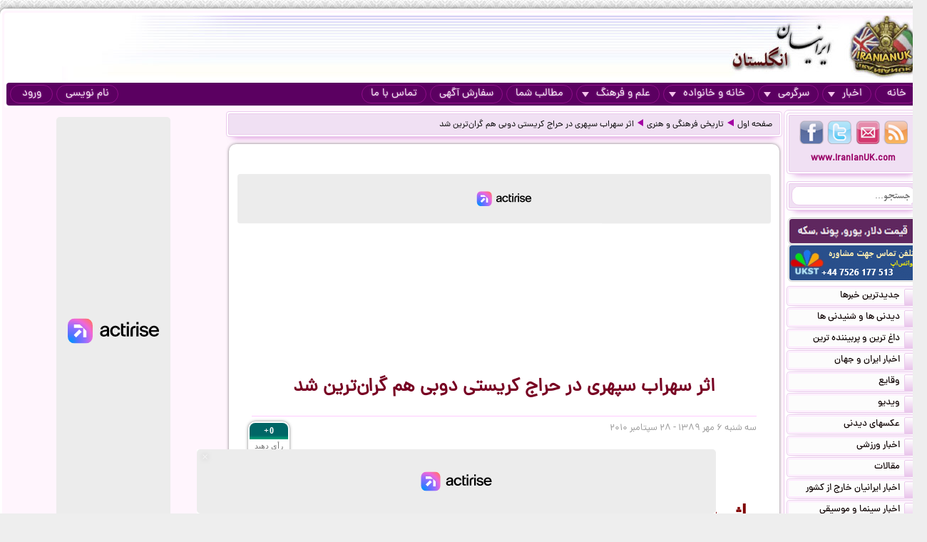

--- FILE ---
content_type: text/html; charset=UTF-8
request_url: https://iranianuk.com/20100928111200019/%D8%A7%D8%AB%D8%B1-%D8%B3%D9%87%D8%B1%D8%A7%D8%A8-%D8%B3%D9%BE%D9%87%D8%B1%DB%8C-%D8%AF%D8%B1-%D8%AD%D8%B1%D8%A7%D8%AC-%DA%A9%D8%B1%DB%8C%D8%B3%D8%AA%DB%8C-%D8%AF%D9%88%D8%A8%DB%8C-%D9%87%D9%85-%DA%AF%D8%B1%D8%A7%D9%86-%D8%AA%D8%B1%DB%8C%D9%86-%D8%B4%D8%AF
body_size: 14290
content:
<!doctype html><html lang="fa"><head><meta charset="utf-8"><base href="https://iranianuk.com/"><title>اثر سهراب سپهری در حراج کریستی دوبی هم گران‌ترین شد</title><meta name="keywords" content="اخبار, سرگرمی, ایرانیان, انگلستان, لندن, عکس, دیدنی, سیاسی, ورزشی, داغ, فوری, گزارش, تحلیل, طنز, جوک, دانلود, فیلم, کلیپ, ویدیو, حوادث, پزشکی, موزیک, ایرانی, خارجی, قیمت, ارز, دلار, پوند, یورو, موسیقی, جنسی, دختران, پسران, اینترنت, موبایل, مقاله"><meta name="description" content="پنج‌شنبه ۲۷ اکتبر ۲۰۱۱ - ۵ آبان ۱۳۹۰  تازه‌ترین حراج آثار مدرن و معاصر هنر ایران و عرب کریستی در دوبی بیش از ۷ میلیون و ۵۰۰ هزار دلار (حدودا معادل ۹  میلیارد و ۶۰۰ میلیون تومان) فروش داشت و یک تابلو از مجموعه درخت‌های سهراب سپهری گران‌ترین اثر این دوره حراجی  شد."><meta http-equiv="X-UA-Compatible" content="IE=IE7"><meta http-equiv="imagetoolbar" content="no"><meta http-equiv="Pragma" content="no-cache"><meta http-equiv="Cache-Control" content="no-cache"><meta http-equiv="content-type" content="text/html; charset=utf-8"><meta http-equiv="content-style-type" content="text/css"><meta http-equiv="content-language" content="fa"><meta itemprop="name" content="اثر سهراب سپهری در حراج کریستی دوبی هم گران‌ترین شد"><meta itemprop="description" content="پنج‌شنبه ۲۷ اکتبر ۲۰۱۱ - ۵ آبان ۱۳۹۰  تازه‌ترین حراج آثار مدرن و معاصر هنر ایران و عرب کریستی در دوبی بیش از ۷ میلیون و ۵۰۰ هزار دلار (حدودا معادل ۹  میلیارد و ۶۰۰ میلیون تومان) فروش داشت و یک تابلو از مجموعه درخت‌های سهراب سپهری گران‌ترین اثر این دوره حراجی  شد."><meta itemprop="summary" content="پنج‌شنبه ۲۷ اکتبر ۲۰۱۱ - ۵ آبان ۱۳۹۰  تازه‌ترین حراج آثار مدرن و معاصر هنر ایران و عرب کریستی در دوبی بیش از ۷ میلیون و ۵۰۰ هزار دلار (حدودا معادل ۹  میلیارد و ۶۰۰ میلیون تومان) فروش داشت و یک تابلو از مجموعه درخت‌های سهراب سپهری گران‌ترین اثر این دوره حراجی  شد."><meta name="author" content="iranianuk.com"><meta name="robots" content="index,follow,all"><meta name="revisit-after" content="1 days"><meta name="generator" content="iranianuk.com"><meta name="programmer" content="iranianuk.com"><meta name="coverage" content="Worldwide"><meta name="distribution" content="Global"><meta name="rating" content="Safe For Kids"><meta name="language" content="fa"><meta name="title" content="اثر سهراب سپهری در حراج کریستی دوبی هم گران‌ترین شد"><meta name="abstract" content="اثر سهراب سپهری در حراج کریستی دوبی هم گران‌ترین شد"><meta name="topic" content="اثر سهراب سپهری در حراج کریستی دوبی هم گران‌ترین شد"><meta name="category" content="news"><meta name="designer" content="iranianuk.com"><meta name="Reply-to" content="info@iranianuk.com"><meta name="owner" content="iranianuk.com"><meta name="url" content="https://iranianuk.com/"><meta name="identifier-URL" content="https://iranianuk.com/"><meta name="directory" content="news"><meta name="email" content="info{at}iranianuk.com"><meta name="expires" content="never"><meta name="rating" content="General"><meta name="doc-class" content="Living Document"><meta name="document-type" content="Public"><meta name="document-rating" content="General"><meta name="classification" content="Consumer"><meta name="copyright" content="All Rights Reserved for iranianuk.com"><meta name="geo.placename" content="London"><meta name="geo.region" content="GB"><meta name="geo.position" content="51.508896,-0.163164"><meta name="ICBM" content="51.508896,-0.163164"><meta name="DC.Language" content="fa"><meta name="DC.Date" content="2026"><meta name="DC.Title" content="اثر سهراب سپهری در حراج کریستی دوبی هم گران‌ترین شد"><meta name="DC.Subject" content="اثر سهراب سپهری در حراج کریستی دوبی هم گران‌ترین شد"><meta name="DC.Description" content="پنج‌شنبه ۲۷ اکتبر ۲۰۱۱ - ۵ آبان ۱۳۹۰  تازه‌ترین حراج آثار مدرن و معاصر هنر ایران و عرب کریستی در دوبی بیش از ۷ میلیون و ۵۰۰ هزار دلار (حدودا معادل ۹  میلیارد و ۶۰۰ میلیون تومان) فروش داشت و یک تابلو از مجموعه درخت‌های سهراب سپهری گران‌ترین اثر این دوره حراجی  شد."><meta name="DC.Creator" content="iranianuk.com"><meta name="DC.Publisher" content="iranianuk.com"><meta name="DC.Contributor" content="Contributor"><meta name="DC.Type" content="Public Website"><meta name="DC.Format" content="Public Website"><meta name="DC.Identifier" content="iranianuk.com"><meta name="DC.Source" content="iranianuk.com"><meta name="DC.Relation" content="iranianuk.com"><meta name="DC.Coverage" content="iranianuk.com"><meta name="DC.Rights" content="iranianuk.com"><meta property="og:title" content="اثر سهراب سپهری در حراج کریستی دوبی هم گران‌ترین شد"><meta property="og:description" content="پنج‌شنبه ۲۷ اکتبر ۲۰۱۱ - ۵ آبان ۱۳۹۰  تازه‌ترین حراج آثار مدرن و معاصر هنر ایران و عرب کریستی در دوبی بیش از ۷ میلیون و ۵۰۰ هزار دلار (حدودا معادل ۹  میلیارد و ۶۰۰ میلیون تومان) فروش داشت و یک تابلو از مجموعه درخت‌های سهراب سپهری گران‌ترین اثر این دوره حراجی  شد."><meta property="og:site_name" content="Iranian UK | ایرانیان انگلستان"><meta property="og:type" content="website"><meta property="og:url" content="https://iranianuk.com/20100928111200019/%D8%A7%D8%AB%D8%B1-%D8%B3%D9%87%D8%B1%D8%A7%D8%A8-%D8%B3%D9%BE%D9%87%D8%B1%DB%8C-%D8%AF%D8%B1-%D8%AD%D8%B1%D8%A7%D8%AC-%DA%A9%D8%B1%DB%8C%D8%B3%D8%AA%DB%8C-%D8%AF%D9%88%D8%A8%DB%8C-%D9%87%D9%85-%DA%AF%D8%B1%D8%A7%D9%86-%D8%AA%D8%B1%DB%8C%D9%86-%D8%B4%D8%AF"><link rel="amphtml" href="https://iranianuk.com/amp/20100928111200019/%D8%A7%D8%AB%D8%B1-%D8%B3%D9%87%D8%B1%D8%A7%D8%A8-%D8%B3%D9%BE%D9%87%D8%B1%DB%8C-%D8%AF%D8%B1-%D8%AD%D8%B1%D8%A7%D8%AC-%DA%A9%D8%B1%DB%8C%D8%B3%D8%AA%DB%8C-%D8%AF%D9%88%D8%A8%DB%8C-%D9%87%D9%85-%DA%AF%D8%B1%D8%A7%D9%86-%D8%AA%D8%B1%DB%8C%D9%86-%D8%B4%D8%AF"><link rel="canonical" href="https://iranianuk.com/20100928111200019/%D8%A7%D8%AB%D8%B1-%D8%B3%D9%87%D8%B1%D8%A7%D8%A8-%D8%B3%D9%BE%D9%87%D8%B1%DB%8C-%D8%AF%D8%B1-%D8%AD%D8%B1%D8%A7%D8%AC-%DA%A9%D8%B1%DB%8C%D8%B3%D8%AA%DB%8C-%D8%AF%D9%88%D8%A8%DB%8C-%D9%87%D9%85-%DA%AF%D8%B1%D8%A7%D9%86-%D8%AA%D8%B1%DB%8C%D9%86-%D8%B4%D8%AF"><meta property="og:image" content="https://iranianuk.com/db/pages/2010/09/28/019/thumb.jpg"><script charset="UTF-8" data-no-optimize="1" data-wpmeteor-nooptimize="true" data-cfasync="false" nowprocket>window.FAST_CMP_OPTIONS = { domainUid: 'efdc9f08-7a25-548d-b065-a5a8b06e067b', countryCode: 'GB', jurisdiction: 'tcfeuv2', policyUrl: 'https://iranianuk.com/page/privacy-policy', displaySynchronous: false, publisherName: 'iranianuk.com', publisherLogo: function (c) { return c.createElement('img', { src: , height: '40' });}, bootstrap: { excludedIABVendors: [], excludedGoogleVendors: [] }, custom: { vendors: [] } };(function(){var e={617:function(e){window.FAST_CMP_T0=Date.now();window.FAST_CMP_QUEUE={};window.FAST_CMP_QUEUE_ID=0;function t(){var e=Array.prototype.slice.call(arguments);if(!e.length)return Object.values(window.FAST_CMP_QUEUE);else if(e[0]==="ping"){if(typeof e[2]==="function")e[2]({cmpLoaded:false,cmpStatus:"stub",apiVersion:"2.0",cmpId:parseInt("388",10)})}else window.FAST_CMP_QUEUE[window.FAST_CMP_QUEUE_ID++]=e}e.exports={name:"light",handler:t}}};var t={};function a(r){var n=t[r];if(n!==void 0)return n.exports;var o=t[r]={exports:{}};e[r](o,o.exports,a);return o.exports}var r={};!function(){function e(t){"@babel/helpers - typeof";return e="function"==typeof Symbol&&"symbol"==typeof Symbol.iterator?function(e){return typeof e}:function(e){return e&&"function"==typeof Symbol&&e.constructor===Symbol&&e!==Symbol.prototype?"symbol":typeof e},e(t)}var t=a(617);var r="__tcfapiLocator";var n=window;var o=n;var i;function f(){var e=n.document;var t=!!n.frames[r];if(!t)if(e.body){var a=e.createElement("iframe");a.style.cssText="display:none";a.name=r;e.body.appendChild(a)}else setTimeout(f,5);return!t}function s(t){var a=typeof t.data==="string";var r={};if(a)try{r=JSON.parse(t.data)}catch(e){}else r=t.data;var n=e(r)==="object"?r.__tcfapiCall:null;if(n)window.__tcfapi(n.command,n.version,(function(e,r){var o={__tcfapiReturn:{returnValue:e,success:r,callId:n.callId}};if(t&&t.source&&t.source.postMessage)t.source.postMessage(a?JSON.stringify(o):o,"*")}),n.parameter)}while(o){try{if(o.frames[r]){i=o;break}}catch(e){}if(o===n.top)break;o=o.parent}if(n.FAST_CMP_HANDLER!=="custom"){if(!i){f();n.__tcfapi=t.handler;n.FAST_CMP_HANDLER=t.name;n.addEventListener("message",s,false)}else{n.__tcfapi=t.handler;n.FAST_CMP_HANDLER=t.name}for(var c in window.FAST_CMP_QUEUE||{})n.__tcfapi.apply(null,window.FAST_CMP_QUEUE[c])}}()})();</script><script charset="UTF-8" async="true" data-no-optimize="1" data-wpmeteor-nooptimize="true" data-cfasync="false" nowprocket src="https://static.fastcmp.com/fast-cmp-stub.js"></script><script src="https://www.flashb.id/universal/c43180ee-9dc8-5a9b-8c93-308ab6a2205c.js" async data-cfasync="false"></script>   <script type="text/javascript" data-cfasync="false">     window._hbdbrk = window._hbdbrk || [];     window._hbdbrk.push(['_vars', {       page_type: 'article'     }]);   </script><script type="text/javascript">   window._taboola = window._taboola || [];   _taboola.push({article:'auto'});   !function (e, f, u) {     e.async = 1;     e.src = u;     f.parentNode.insertBefore(e, f);   }(document.createElement('script'),   document.getElementsByTagName('script')[0],   '//cdn.taboola.com/libtrc/iranianuk/loader.js'); </script><link rel="shortcut icon" href="https://iranianuk.com/db/pages/files/images/favicon.ico"><link rel="apple-touch-icon-precomposed" href="https://iranianuk.com/db/pages/files/images/favicon.ico" type="image/x-icon"><link rel="icon" href="https://iranianuk.com/db/pages/files/images/favicon.ico" type="image/x-icon"><link rel="stylesheet" href="https://iranianuk.com/style.css" media="screen" type="text/css"><link rel="stylesheet" href="https://iranianuk.com/db/pages/files/images/newads.css?v=1" media="screen" type="text/css"><link rel="stylesheet" href="https://iranianuk.com/banners.css" media="screen" type="text/css"><script src="//code.jquery.com/jquery-1.11.0.min.js"></script><script src="//code.jquery.com/jquery-migrate-1.2.1.min.js"></script><link rel="stylesheet" href="https://iranianuk.com/db/db/js/jquery-ui-1.10.3.custom.min.css" media="screen" type="text/css"><script src="https://iranianuk.com/db/db/js/jquery-ui.custom.min.js"></script><script type="text/javascript" src="https://iranianuk.com/db/db/js/fancybox/jquery.fancybox.js?v=2.1.5"></script><link rel="stylesheet" type="text/css" href="https://iranianuk.com/db/db/js/fancybox/jquery.fancybox.css?v=2.1.5" media="screen"><link rel="amphtml" href="iranianuk.com/amp"><script src="https://iranianuk.com/db/db/js/codes5.js"></script></head><body><div id="full_window"><div id="site_window"><header><div id="site_header"><div id="banners_header"><div class="banners_container"></div></div></div><nav id="topmenu"><ul id="loginbtn"><li><a class="btnmenu" href="https://iranianuk.com/user/signup">نام نویسی</a></li><li><a class="btnmenu fancybox" href="#login_pop">ورود</a></li></ul><ul><li><a class="btnmenu" href="https://iranianuk.com/" >خانه</a></li><li class="dropmenu_container"><a class="btnmenu" href="javascript:void(0);">اخبار<span class="downmenu_arrow_space"></span><span class="downmenu_arrow"></span></a><div class="dropmenu"><a href="c/23/1/اخبار-ایران-و-جهان" class="dropmenu_item">اخبار ایران و جهان</a><a href="c/26/1/وقایع" class="dropmenu_item">وقایع</a><a href="c/3/1/ویدیو" class="dropmenu_item">ویدیو</a><a href="c/32/1/عکسهای-دیدنی" class="dropmenu_item">عکسهای دیدنی</a><a href="c/36/1/اخبار-ورزشی" class="dropmenu_item">اخبار ورزشی</a><a href="c/35/1/مقالات" class="dropmenu_item">مقالات</a><a href="c/22/1/اخبار-ایرانیان-خارج-از-کشور" class="dropmenu_item">اخبار ایرانیان خارج از کشور</a><a href="c/24/1/اخبار-سینما-و-موسیقی" class="dropmenu_item">اخبار سینما و موسیقی</a><a href="c/9/1/روزنامه-ها-و-مجلات" class="dropmenu_item">روزنامه ها و مجلات</a></div></li><li class="dropmenu_container"><a class="btnmenu" href="javascript:void(0);">سرگرمی<span class="downmenu_arrow_space"></span><span class="downmenu_arrow"></span></a><div class="dropmenu"><a href="c/2/1/دانلود-موزیک" class="dropmenu_item">دانلود موزیک</a><a href="c/17/1/طنز-و-جوک" class="dropmenu_item">طنز و جوک</a><a href="c/10/1/فال-طالع-بینی-و-تعبیر-خواب" class="dropmenu_item">فال طالع بینی و تعبیر خواب</a><a href="c/1/1/رنگارنگ" class="dropmenu_item">رنگارنگ</a></div></li><li class="dropmenu_container"><a class="btnmenu" href="javascript:void(0);">خانه و خانواده<span class="downmenu_arrow_space"></span><span class="downmenu_arrow"></span></a><div class="dropmenu"><a href="c/37/1/دختران-پسران-و-مسائل-جنسی" class="dropmenu_item">دختران پسران و مسائل جنسی</a><a href="c/14/1/پزشکی-و-سلامتی" class="dropmenu_item">پزشکی و سلامتی</a><a href="c/6/1/خانواده-و-زندگی-زناشویی" class="dropmenu_item">خانواده و زندگی زناشویی</a><a href="c/27/1/زنان" class="dropmenu_item">زنان</a><a href="c/33/1/مد-آرایش-و-زییایی" class="dropmenu_item">مد, آرایش و زییایی</a><a href="c/31/1/تغذیه-رژیم-و-گیاهان-داروئی" class="dropmenu_item">تغذیه رژیم و گیاهان داروئی</a><a href="c/34/1/آشپزی" class="dropmenu_item">آشپزی</a></div></li><li class="dropmenu_container"><a class="btnmenu" href="javascript:void(0);">علم و فرهنگ<span class="downmenu_arrow_space"></span><span class="downmenu_arrow"></span></a><div class="dropmenu"><a href="c/15/1/علمی-و-دانستنیها" class="dropmenu_item">علمی و دانستنیها</a><a href="c/25/1/داستان" class="dropmenu_item">داستان</a><a href="c/8/1/روانشناسی" class="dropmenu_item">روانشناسی</a><a href="c/11/1/تاریخی-فرهنگی-و-هنری" class="dropmenu_item">تاریخی فرهنگی و هنری</a><a href="c/30/1/مذهب-و-عرفان" class="dropmenu_item">مذهب و عرفان</a><a href="c/4/1/کتاب-و-شعر-فارسی" class="dropmenu_item">کتاب و شعر فارسی</a><a href="c/7/1/ایران-سرای-من" class="dropmenu_item">ایران سرای من</a><a href="c/5/1/کامپیوتر-و-دانلود-نرم-افزار" class="dropmenu_item">کامپیوتر و دانلود نرم افزار</a><a href="c/21/1/راهنمای-زندگی-خارج-از-کشور" class="dropmenu_item">راهنمای زندگی خارج از کشور</a><a href="c/19/1/تحصیل-در-خارج-از-کشور" class="dropmenu_item">تحصیل در خارج از کشور</a><a href="c/20/1/مهاجرت" class="dropmenu_item">مهاجرت</a></div></li><li><a class="btnmenu" href="https://iranianuk.com/20181228145044031/" >مطالب شما</a></li><li><a class="btnmenu" href="https://iranianuk.com/page/ad" >سفارش آگهی</a></li><li><a class="btnmenu" href="https://iranianuk.com/page/contact" >تماس با ما</a></li></ul></nav></header><div id="col_midright"><div id="col_mid"><article><div class="box2"><nav id="article_nav" class="box3"><a href="https://iranianuk.com/">صفحه اول</a><div class="navgo"></div><a href="c/11/1/تاریخی-فرهنگی-و-هنری">تاریخی فرهنگی و هنری</a><div class="navgo"></div><a href="https://iranianuk.com/20100928111200019/اثر-سهراب-سپهری-در-حراج-کریستی-دوبی-هم-گران-ترین-شد">اثر سهراب سپهری در حراج کریستی دوبی هم گران‌ترین شد</a></nav></div><div class="ipage_box2"><div data-actirise-slot="top-page" class="device-mobile device-tablet device-desktop ads 1"></div><div class="banners_container"></div><h1 class="article_title">اثر سهراب سپهری در حراج کریستی دوبی هم گران‌ترین شد</h1><div class="article_date"><div id="vote_container1" class="vote_container"><div class="vote_box"><div class="vote_up vote_btn" vc="120100928111200019">+0</div><div class="vote_mid">رأی دهید</div><div class="vote_down vote_btn" vc="220100928111200019">-0</div></div></div>‌سه شنبه ۶ مهر ۱۳۸۹ - ۲۸ سپتامبر ۲۰۱۰</div><div id="article_text" class="text"><div style="TEXT-ALIGN: center; PADDING-BOTTOM: 30px; PADDING-LEFT: 0px; PADDING-RIGHT: 0px; FONT-FAMILY: Times New Roman; COLOR: rgb(128,0,0); FONT-SIZE: 30px; FONT-WEIGHT: bold; PADDING-TOP: 30px">اثر سهراب سپهری در حراج کریستی دوبی هم گران‌ترین شد</div><p align="center"><img src="/db/pages/2005/images/pic46/ok2a_5921204.jpg"></p><p>مردمک : تازه‌ترین حراج آثار مدرن و معاصر هنر ایران و عرب کریستی در دوبی بیش از ۷ میلیون و ۵۰۰ هزار دلار (حدودا معادل ۹ میلیارد و ۶۰۰ میلیون تومان) فروش داشت و یک تابلو از مجموعه درخت‌های سهراب سپهری گران‌ترین اثر این دوره حراجی شد.</p><p>قیمت پایه نقاشی بدون عنوان سهراب سپهری ۲۵۰ تا ۳۰۰ هزار دلار تعیین شده بود. این نقاشی در نهایت ۶۶۲ هزار و ۵۰۰ دلار (حدود ۸۵۰ میلیون تومان) چکش خورد.<br><div data-actirise-slot="top-content" class="device-mobile device-tablet device-desktop ads tp1"></div> <br>سه هفته پیش در حراج آثار هنرمندان معاصر ایرانی و عربی در ساتبی لندن، تابلوی بدون‌عنوان دیگری از سهراب سپهری، نقاش و شاعر معاصر ایرانی، به قیمت ۳۲۰ هزار پوند (حدودا معادل ۶۳۰ میلیون تومان) فروخته شد و گران‌ترین اثر در این حراج هنری شد.<br> <br>تابلویی از محمود سعید، نقاش مصری که به قیمت ۶۵۰ هزار و ۵۰۰ دلار فروخته شد، رده دوم گران‌ترین آثار این حراجی دو روزه را به خود اختصاص داد.<br> <br>تازه‌ترین بازار فروش خانه حراج کریستی در منطقه خاورمیانه، سوم و چهارم آبان در یکی از تالارهای هتل الجمیرای دوبی برگزار شد و خریدارانی از ایران و کشورهای عربی برای تصاحب آثار هنرمندانی از کشورهای ایران، مصر، فلسطین، سوریه، امارات، ارمنستان، ترکیه، مراکش، لبنان، عراق، الجزیره و عربستان سعودی با یکدیگر رقابت کردند.<br> <br>روز نخست این حراج به فروش آثاری اختصاص داشت که قیمت پایه آن‌ها بیش از ۵۰ هزار دلار تخمین زده شده بود. در دومین روز آثاری عرضه شد که قیمت پایه آن‌ها کمتر از ۵۰ هزار دلار بود.<br> <br>از ۱۰ اثر برتر روز نخست حراج، پنج اثر به هنرمندان ایرانی تعلق داشت. دو تابلوی نقاشی از سهراب سپهری، یک مجسمه از پرویز تناولی همراه با دو نقاشی دیگر از افشین پیرهاشمی و فرهاد مشیری جزو گران‌ترین آثار نخستین روز حراج بودند.<br> <br>هنرمندان ایرانی در دومین روز حراج هم خوش اقبال بودند و نقاشی‌ها، عکس‌ها و مجسمه‌هایشان در زمره آثاری بود که به قیمت‌های بالایی چکش خورد.<br> <br>یکی از نقاشی‌های آیدین آغداشلو از مجموعه «خاطرات انهدام» که قیمت پایه آن ۳۵ تا ۴۵ هزار دلار تعیین شده بود، ۶۸ هزار و ۵۰۰ دلار (حدودا معادل ۸۸ میلیون تومان) فروخته شد. مجسمه «بوسه» اثر یک هنرمند مصری هم به همین قیمت فروخته شد.<br> <br>آثاری از رضا درخشانی، بهمن محصص و فرهاد مشیری هم بیش از ۵۰ هزار دلار به فروش رفت و در زمره گران‌ترین آثار قرار گرفت.<br> <br><span style="FONT-FAMILY: Times New Roman; COLOR: rgb(153,51,0); FONT-SIZE: 17px; FONT-WEIGHT: bold">کریستی دوبی موفق‌تر از ساتبی لندن</span><br> <br>در حالی‌که حضور هنرمندان ایرانی در پنجمین حراج بزرگ ایران و کشورهای عرب در لندن چندان موفقیت‌آمیز نبود و از میان ۶۰ اثر ارائه شده تنها ۲۰ اثر به فروش رسید، توجه خریداران کریستی به هنر ایران به ویژه هنرمندان جوان ایرانی را می توان موفقیت خانه حراج کریستی در دوبی ارزیابی کرد.<br> <br>استقبال مجموعه‌داران شرکت‌کننده در حراجی سالانه کریستی در دوبی از آثار هنرمندان ایران و دیگر کشورهای خاورمیانه نشان‌دهنده تفاوت ذائقه خریداران حاضر در این حراجی سالانه نسبت به خریدارانی است که در شعبه‌های اروپایی ساتبی و کریستی آثار هنرمندان غرب آسیا را دنبال می‌کنند.<br> <br>در حراجی ۱۲ مهر امسال در شعبه ساتبی در لندن، مجسمه پرویز تناولی و آثاری از رضا درخشانی، مسعود عربشاهی، فرهاد مشیری و رامین و رکنی حائری‌زاده مورد توجه خریداران قرار نگرفت و فروش نرفت.<br> <br>در حالی که در حراج دو روز گذشته کریستی در دوبی فرهاد مشیری از موفق‌ترین هنرمندان بود. سه اثر او در روز نخست حراج و یک اثر دیگرش در دومین روز به فروش رسید.<br>دو تابلوی بدون عنوان از این هنرمند هر یک به قیمت ۱۴۶ هزار و ۵۰۰ دلار چکش خورد. اثر دیگری که ۱۲۲ هزار و ۵۰۰ دلار فروخته شد «شماره‌های بی‌عنوان» نام داشت که ترکیبی از رنگ روغن و چسب روی بوم بود.<br> <br>در روز دوم هم نقاشی دیگری به امضای آقای مشیری و با عنوان «اشک‌هایم را به تو می‌دهم» ۵۶ هزار و ۲۵۰ دلار به فروش رسید.<br> <br>تابلویی از افشین پیرهاشمی با عنوان «پیش به سوی نیویورک» ۱۵۸ هزار و ۵۰۰ دلار چکش خورد.<br> <br>آثار این دو هنرمند مورد توجه خریدارانی است که در حراجی‌های دوبی به دنبال آثار مورد علاقه خود می‌گردند.<br> <br>هرچند حضور هنرمندان ایرانی در حراجی آبان ماه سال گذشته کریستی در دوبی نسبت به دوره‌های پیش از آن موفقیت آمیز نبود و فروش میلیون دلاری پرویز تناولی و فرهاد مشیری تکرار نشد، اما تابلوی «عشق» از فرهاد مشیری ۴۴۲ هزار و ۵۰۰ دلار و «اغوا» اثر افشین پیرهاشمی ۵۱۸ هزار و ۵۰۰ دلار چکش خورده بود.<br> <br>فرهاد مشیری با فروش یک میلیون دلاری یکی از آثارش در حراج اسفند ۱۳۸۶ موسسه بونامز در دوبی مورد توجه قرار گرفت. او در این اثر و دیگر آثاری که پیش از این در حراجی‌های هنری دوبی مورد توجه قرار گرفته بود، از کریستال‌های زوارفسکی استفاده کرده بود.<br> <br>«عشاق ایستاده» مجسمه‌ای یک متری از برنز با امضای پرویز تناولی ۱۸۲ هزار و ۵۰۰ دلار فروخته شد. دو مجسمه از این هنرمند در حراجی ساتبی در لندن هیچ خریداری نیافته بود.<br> <br>دو اثر از رضا درخشانی به قیمت‌های ۱۴۶ هزار و ۵۰۰ و ۶۱ هزار و ۲۵۰ دلار، اثری از پویا آریان‌پور به قیمت ۳۷ هزار و ۵۰۰ دلار و اثری از رکنی حائری‌زاده به قیمت ۳۲ هزار و ۵۰۰ دلار در این حراجی به فروش رفت.<br> <br>مجموعه‌داران و خریداران حاضر در سالن گودفین هتل جمیرا از هنرمندان جوان ایرانی هم استقبال کردند. آثاری از شهریار احمدی، شهره مهران، طاهره صمدی‌طاری، گلناز فتحی، علیرضا دیانی، عادل یونسی، رضا عظیمی، رکسانا منوچهری، سالار احمدیان، بیتا وکیلی، حامد رشتیان، احمد مرشدلو، شانتیا ذاکرعاملی، مهدی فرهادیان و مرتضی دره‌باغی بالاتر از قیمت پایه چکش خورد.<br> <br>هرچند فروش هنرمندان ایران و دیگر کشورهای خاورمیانه نسبت به دو دوره قبل رشد قابل قبولی داشته اما هنوز به نقطه اوجی که در نخستین سال‌های گشایش شعبه‌ای از حراجی کریستی در دوبی تجربه کرد، بازنگشته است.<br> <br>خانه حراج کریستی از سال ۲۰۰۴ میلادی در حال رایزنی با ایران و تعدادی از کشورهای منطقه بود تا نخستین شعبه خود را در خاورمیانه راه‌اندازی کند.<br> <br>محدودیت‌های نظام بانکی و اقتصادی ایران در کنار بدبینی نهادهای سیاسی به موسسات اقتصادی خارجی سبب شد مسئولان کریستی با صرف‌نظر از راه‌اندازی شعبه‌ای در ایران، دوبی را به عنوان مقر اصلی خود در خاورمیانه انتخاب کنند. اولین حراج کریستی در دوبی بهار ۲۰۰۵ برگزار شد و آثار هنرمندان ایرانی هم مورد توجه خریداران قرار گرفت.<br> <br>چهارمین دوره این حراج موفق‌ترین دوره برای آثار ایرانی بود. این حراج یازدهم اردیبهشت ۱۳۸۷ در هتل الجمیرای دوبی برگزار شد و هنرمندان ایرانی با فروش بیش از ۱۲ میلیون دلار رکوردار شدند.<br> <br>در همین دوره بود که مجسمه پرسپولیس ساخته پرویز تناولی دو میلیون و ۸۴۱ هزار دلار به فروش رسید.<br> <br>آبان ۱۳۸۷، کمتر از ۶ ماه پس از چهارمین حراج موفق کریستی در دوبی، این موسسه به برگزاری پنجمین دوره حراج آثار هنرمندان خاورمیانه دست زد. این بار آثار ایرانی مورد توجه چندانی قرار نگرفت و نسبت به دوره قبل با کاهش قابل توجه قیمت‌های نهایی مواجه شد.<br> <br>تحلیل‌گران همزمان با افزایش خیره‌کننده قیمت آثار ایرانی در حراجی‌های جهانی این رشد یک‌باره را نامتوازن و عجیب ارزیابی می‌کردند و احتمال کاهش قیمت‌ها و فروکش کردن توجه خریداران نسبت به آثار ایرانی را پیش‌بینی می‌کردند.<br> <br>از سال ۱۳۸۷ تا ۱۳۸۹ شاهد کاهش قیمت‌ها بودیم و از سال گذشته تا کنون قیمت‌ها در حراجی‌هایی که در دوبی برگزار می‌شود با رشدی منطقی افزایش یافته‌اند.<br></p>		  <table width="94%" border="0" align="center" cellpadding="5" cellspacing="0" style="border:none;">
			<tr>
			  <td align="center" valign="middle"><div>         
			   <table width="100%" border="0" align="center" cellpadding="0" cellspacing="0" dir="rtl">
					<tr>
					  <td>
					  <a href="?u=shahram+khosh+maram">
					  
					  <font color="#0066CC">shahram khosh maram - ایران - تهران</font>
					  </a>
					  </td>
					</tr>
					<tr>
					  <td><div><font color="#666666">خدا بیامرزدش. یکی از شاعران مورد علاقه من هست. شعرهایش رنگ دارد و امید. زیباست. ادم را به طبیعت میبرد. مثل این هست که شعرها را نقاشی میکند. هیچوقت شعر سیاسی نگفت و از این نظر مورد انتقاد شاعران دیگر بود . میگفتند شعرش نمیماند در حالیکه شعرهایش بسیار محبوبتر از قبل شده اند مثل اشعار فریدون مشیری. شعر و ادبیات و طبیعت را خوب میدانست. مادربزرگش شاعر خوبی در دوره قاجار بود و پدر وعموهایش شکارچی: "شکار به من یاد داد که طلوع را ببینم و به رود نگاه کنم". بسیارسفر کرد به هند و ژاپن و لندن و پاریس ولی اخر روستایی در کاشان را انتخاب کرد: "پاریس زیباست ولی کویر ندارد". تدریس در دانشگاه تهران را ول کرد. یک عارف واقعی بود.  به قول مریم حیدرزاده: "کاش که سهراب نمی مرد به این زودی زود". روحش شاد.  </font></div></td>
					</tr>
					<tr>
					  <td><div align="left"><font color="#006633">پنج‌شنبه 5 آبان 1390</font></div></td>
					</tr>
				  </table>
			  </div></td>
			</tr>
		  </table><br> 
				  <table width="94%" border="0" align="center" cellpadding="5" cellspacing="0" style="border:none;">
			<tr>
			  <td align="center" valign="middle"><div>         
			   <table width="100%" border="0" align="center" cellpadding="0" cellspacing="0" dir="rtl">
					<tr>
					  <td>
					  <a href="?u=PARVANE1">
					  
					  <font color="#0066CC">PARVANE1 - انگلستان - برنموث </font>
					  </a>
					  </td>
					</tr>
					<tr>
					  <td><div><font color="#666666">اهل کاشانم....پیشه ام نقاشی ست. سهراب همیشه در سپهر حظور دارد, همیشه. </font></div></td>
					</tr>
					<tr>
					  <td><div align="left"><font color="#006633">یکشنبه 8 آبان 1390</font></div></td>
					</tr>
				  </table>
			  </div></td>
			</tr>
		  </table><br> 
		</div><div class="ipage_box_share inshad1"><div class="sharebox"><div id="vote_container2" class="vote_container"><div class="vote_box"><div class="vote_up vote_btn" vc="120100928111200019">+0</div><div class="vote_mid">رأی دهید</div><div class="vote_down vote_btn" vc="220100928111200019">-0</div></div></div></div><div class="sharebox"></div><div class="sharethis-inline-share-buttons"></div></div><br><div></div><div class="banners_container"><style>.block-cl-58{text-align: center;margin: 3px auto;}.empty-bg{width:100%;height:100%;background:#FFFFFF;}</style><div class="block block-cl-58" id="banner58"><div id="taboola-below-article-thumbnails"></div> <script type="text/javascript">   window._taboola = window._taboola || [];   _taboola.push({     mode: 'thumbnails-a',     container: 'taboola-below-article-thumbnails',     placement: 'Below Article Thumbnails',     target_type: 'mix'   }); </script> <script type="text/javascript">   window._taboola = window._taboola || [];   _taboola.push({flush: true}); </script></div></div><div id="commnets_container"></div><div class="banners_container"></div><div id="addcommnet_container" name="addcommnet_container" class="inshad1 addcommnet_container"><div id="your_comment">نظر شما چیست؟</div><div id="add_comment_textbox_container"><div id="add_comment_textbox" class="inshad1">جهت درج دیدگاه خود می بایست در سایت عضو شده و لوگین نمایید.</div><input id="add_comment_d" name="add_comment_d" type="hidden" value="20100928111200019"><div><div id="comment_btn_container"><div id="add_comment_signup_div"><a href="https://iranianuk.com/user/signup">نام نویسی</a></div><div id="add_comment_login_div"><a class="fancybox" href="#login_pop">ورود</a></div></div></div></div></div><div class="banners_container"></div></div><script>
		$(document).ready(function() {
			$("#article_text img[src*=btn_video_bar]").remove();
			var gotit1=0;
			var position1=0;

			for(i=0;i<=10;i++){
				if(gotit1==0 && i>4 && $("#article_text br:nth-child("+i+")").length>0){
					position1=i;
					if(gotit1==0){
						$("#article_text br:nth-child("+i+")").after(balvir <div data-actirise-slot="top-content" class="device-mobile device-tablet device-desktop ads tp1"></div>"<div class=\"banners_container\"><\/div>");
						//alert("AAA "+gotit1);
					}
					gotit1=1;
					
				}
			}	
			/*
			for(i=0;i<=10;i++){
				if(gotit1==0 && $("#article_text br:nth-child("+i+")").length>0){
					position1=i;
					if(gotit1==0){
						$("#article_text br:nth-child("+i+")").after(balvir <div data-actirise-slot="top-content" class="device-mobile device-tablet device-desktop ads tp1"></div>"<div class=\"banners_container\"><\/div>");
						//alert("AAA "+gotit1);
					}
					gotit1=1;
					
				}
			}			
			if(gotit1==0){
				for(let i=0;i<=10;i++){
					if(gotit1==0 && $("#article_text img:nth-child("+i+")").length>0){
						$("#article_text img:nth-child("+i+")").addClass("added-b");
						//alert("BBB "+gotit1);
						position1=i;
						while(gotit1==0 && i<=10){
							$("#article_text img:nth-child("+i+")").after(balvir <div data-actirise-slot="top-content" class="device-mobile device-tablet device-desktop ads tp1"></div>"<div class=\"banners_container\"><\/div>");
							return false;
						}
						gotit1=1;						
					}
				}
			}
			if(gotit1==0){
				for(i=0;i<=10;i++){
					if(gotit1==0 && $("#article_text iframe:nth-child("+i+")").length>0){
						position1=i;
						if(gotit1==0){
							$("#article_text iframe:nth-child("+i+")").after(balvir <div data-actirise-slot="top-content" class="device-mobile device-tablet device-desktop ads tp1"></div>"<div class=\"banners_container\"><\/div>");
							//alert("CCC "+gotit1);
						}
						gotit1=1;
					}
					
				}
			} */
		});
		</script>
		</article></div><aside id="col_right"><div id="content_right"><div class="box1"><div class="box2"><div class="box3"><a href="https://iranianuk.com/rss" class="btn4 btn_findus" title="RSS" target="_blank"></a><a href="https://iranianuk.com/page/contact" class="btn3 btn_findus" title="Contact Us" target="_blank"></a><a href="https://twitter.com/IranianUk" class="btn2 btn_findus" title="Twitter" target="_blank"></a><a href="https://www.facebook.com/iranianukfans" class="btn1 btn_findus" title="Facebook" target="_blank"></a><a href="https://iranianuk.com/" class="enlink" title="Iranian UK | ایرانیان انگلستان">www.IranianUK.com</a></div></div><div class="box2"><div class="box3"><form role="search" action="search" method="get" name="search_form" id="search_form"><input type="text" name="q" id="q" autocomplete="off" placeholder="جستجو..." value=""><button type="submit"></button></form></div></div><div class="banners_container"><style>.block-cl-39{text-align: center;margin: 3px auto;width:178px;height:34px;}.empty-bg{width:100%;height:100%;background:#FFFFFF;}</style><div class="block block-cl-39"><a href="ads/39" target="_blank" ><img src="db/pages/files/ads/1/39_8666804.png"  alt="قیمت ارز::::::::::" title="قیمت ارز::::::::::" id="banner39"></a></div><style>.block-cl-214{text-align: center;margin: 3px auto;width:178px;}.empty-bg{width:100%;height:100%;background:#FFFFFF;}</style><div class="block block-cl-214"><a href="ads/214" target="_blank" ><img src="db/pages/files/ads/1/214_29705.gif"  alt="تحصیل_انگلستان" title="تحصیل_انگلستان" id="banner214"></a></div></div><nav><div class="box4"><a href="c/-1/1/جدیدترین-خبرها" class="box5"><span class="box5b"></span>جدیدترین خبرها</a></div><div class="box4"><a href="c/-2/1/دیدنی-ها-و-شنیدنی-ها" class="box5"><span class="box5b"></span>دیدنی ها و شنیدنی ها</a></div><div class="box4"><a href="c/-3/1/داغ-ترین-و-پربیننده-ترین" class="box5"><span class="box5b"></span>داغ ترین و پربیننده ترین</a></div><div class="box4"><a href="c/23/1/اخبار-ایران-و-جهان" class="box5"><span class="box5b"></span>اخبار ایران و جهان</a></div><div class="box4"><a href="c/26/1/وقایع" class="box5"><span class="box5b"></span>وقایع</a></div><div class="box4"><a href="c/3/1/ویدیو" class="box5"><span class="box5b"></span>ویدیو</a></div><div class="box4"><a href="c/32/1/عکسهای-دیدنی" class="box5"><span class="box5b"></span>عکسهای دیدنی</a></div><div class="box4"><a href="c/36/1/اخبار-ورزشی" class="box5"><span class="box5b"></span>اخبار ورزشی</a></div><div class="box4"><a href="c/35/1/مقالات" class="box5"><span class="box5b"></span>مقالات</a></div><div class="box4"><a href="c/22/1/اخبار-ایرانیان-خارج-از-کشور" class="box5"><span class="box5b"></span>اخبار ایرانیان خارج از کشور</a></div><div class="box4"><a href="c/24/1/اخبار-سینما-و-موسیقی" class="box5"><span class="box5b"></span>اخبار سینما و موسیقی</a></div><div class="box4"><a href="c/2/1/دانلود-موزیک" class="box5"><span class="box5b"></span>دانلود موزیک</a></div><div class="box4"><a href="c/37/1/دختران-پسران-و-مسائل-جنسی" class="box5"><span class="box5b"></span>دختران پسران و مسائل جنسی</a></div><div class="box4"><a href="c/14/1/پزشکی-و-سلامتی" class="box5"><span class="box5b"></span>پزشکی و سلامتی</a></div><div class="box4"><a href="c/15/1/علمی-و-دانستنیها" class="box5"><span class="box5b"></span>علمی و دانستنیها</a></div><div class="box4"><a href="c/25/1/داستان" class="box5"><span class="box5b"></span>داستان</a></div><div class="box4"><a href="c/8/1/روانشناسی" class="box5"><span class="box5b"></span>روانشناسی</a></div><div class="box4"><a href="c/6/1/خانواده-و-زندگی-زناشویی" class="box5"><span class="box5b"></span>خانواده و زندگی زناشویی</a></div><div class="box4"><a href="c/11/1/تاریخی-فرهنگی-و-هنری" class="box5"><span class="box5b"></span>تاریخی فرهنگی و هنری</a></div><div class="box4"><a href="c/27/1/زنان" class="box5"><span class="box5b"></span>زنان</a></div><div class="box4"><a href="c/33/1/مد-آرایش-و-زییایی" class="box5"><span class="box5b"></span>مد, آرایش و زییایی</a></div><div class="box4"><a href="c/31/1/تغذیه-رژیم-و-گیاهان-داروئی" class="box5"><span class="box5b"></span>تغذیه رژیم و گیاهان داروئی</a></div><div class="box4"><a href="c/34/1/آشپزی" class="box5"><span class="box5b"></span>آشپزی</a></div><div class="box4"><a href="c/30/1/مذهب-و-عرفان" class="box5"><span class="box5b"></span>مذهب و عرفان</a></div><div class="box4"><a href="c/17/1/طنز-و-جوک" class="box5"><span class="box5b"></span>طنز و جوک</a></div><div class="box4"><a href="c/4/1/کتاب-و-شعر-فارسی" class="box5"><span class="box5b"></span>کتاب و شعر فارسی</a></div><div class="box4"><a href="c/7/1/ایران-سرای-من" class="box5"><span class="box5b"></span>ایران سرای من</a></div><div class="box4"><a href="c/10/1/فال-طالع-بینی-و-تعبیر-خواب" class="box5"><span class="box5b"></span>فال طالع بینی و تعبیر خواب</a></div><div class="box4"><a href="c/9/1/روزنامه-ها-و-مجلات" class="box5"><span class="box5b"></span>روزنامه ها و مجلات</a></div><div class="box4"><a href="c/5/1/کامپیوتر-و-دانلود-نرم-افزار" class="box5"><span class="box5b"></span>کامپیوتر و دانلود نرم افزار</a></div><div class="box4"><a href="c/1/1/رنگارنگ" class="box5"><span class="box5b"></span>رنگارنگ</a></div><div class="box4"><a href="c/21/1/راهنمای-زندگی-خارج-از-کشور" class="box5"><span class="box5b"></span>راهنمای زندگی خارج از کشور</a></div><div class="box4"><a href="c/19/1/تحصیل-در-خارج-از-کشور" class="box5"><span class="box5b"></span>تحصیل در خارج از کشور</a></div><div class="box4"><a href="c/20/1/مهاجرت" class="box5"><span class="box5b"></span>مهاجرت</a></div></nav></div><div class="box1"><div class="box2"><div class="box3"><div class="title_box3">پیـونـدهـا</div></div></div><div class="box4"><a rel="nofollow"  href="https://rayanworld.com/20191128134359001/Live-Currency-Exchange-Rates?subarticle=2" class="box5" target="_blank"><span class="box5b"></span>قیمت لحظه ای ارز</a></div></div><div class="banners_container"></div></div></aside></div><aside id="col_left"><div id="content_left"><div data-actirise-slot="aside-desktop-atf" class="device-desktop ads"></div><div class="banners_container"></div><div id="ad_warning">این سایت هیچ گونه مسئولیتی را در قبال آگهی ها نمی پذیرد</div><div class="box6"><div class="box2"><div class="box3"><a href="c/-5/1/بهترین-های-هفته" class="home_box_title_link">بهترین های هفته</a></div></div><a href="20260119215344046/تجمع-ایرانیان-مقابل-محل-کار-دختر-علی-لاریجانی-در-آتلانتای-آمریکا-ویدیو" class="home_link_compact"><li>تجمع ایرانیان مقابل محل کار دختر علی لاریجانی در آتلانتای آمریکا + ویدیو</li></a><a href="20260116154057018/نشست-خبری-شاهزاده-رضا-پهلوی-در-واشنگتن-تردیدی-نداشته-باشید-جمهوری-اسلامی-در-آستانه-سقوط-است" class="home_link_compact"><li>نشست خبری شاهزاده رضا پهلوی در واشنگتن: تردیدی نداشته باشید جمهوری اسلامی در آستانه سقوط است</li></a><a href="20260118212651031/هک-شدن-شبکه-های-صدا-و-سیمای-جمهوری-اسلامی-و-پخش-تصاویر-و-سخنان-شاهزاده-رضا-پهلوی" class="home_link_compact"><li>هک شدن شبکه‌های صدا و سیمای جمهوری اسلامی و پخش تصاویر و سخنان شاهزاده رضا پهلوی</li></a><a href="20260118085523005/حمله-وحشیانه-مرد-افغان-با-چاقو-به-معترضان-ایرانی-در-هامبورگ" class="home_link_compact"><li>حمله وحشیانه مرد افغان با چاقو به معترضان ایرانی در هامبورگ</li></a><a href="20260120105612010/شاهزاده-رضا-پهلوی-خطاب-به-هم-میهنان-برای-فتح-تهران-و-بازپس-گرفتن-ایران-آماده-باشید" class="home_link_compact"><li>شاهزاده رضا پهلوی خطاب به هم‌میهنان: برای فتح تهران و بازپس‌گرفتن ایران آماده باشید</li></a><a href="20260117170419024/پرزیدنت-ترامپ-وقت-آن-است-که-به-دنبال-رهبری-جدید-در-ایران-باشیم" class="home_link_compact"><li>پرزیدنت ترامپ: وقت آن است که به دنبال رهبری جدید در ایران باشیم</li></a><a href="20260116230821044/فراخوان-شاهزاده-رضا-پهلوی-شنبه-تا-دوشنبه-هر-شب-ساعت-۸-با-شعارهای-ملی-صدای-خشم-خود-را-بلند-کنید" class="home_link_compact"><li>فراخوان شاهزاده رضا پهلوی: شنبه تا دوشنبه هر شب ساعت ۸ با شعارهای ملی، صدای خشم خود را بلند کنید</li></a><a href="20260115235936039/شاهزاده-رضا-پهلوی-مردم-ایران-معتقدند-ترامپ-به-وعده-ای-که-برای-دفاع-از-آن-ها-داده-عمل-می-کند" class="home_link_compact"><li>شاهزاده رضا پهلوی: مردم ایران معتقدند ترامپ به وعده‌ای که برای دفاع از آن‌ها داده، عمل می‌کند</li></a><a href="20260119083849002/شاهزاده-رضا-پهلوی-به-ایران-بازخواهم-گشت" class="home_link_compact"><li>شاهزاده رضا پهلوی : به ایران بازخواهم گشت</li></a><a href="20260120130805018/ویدیوهای-تکان-دهنده-از-تهران-به-سرش-بزن-به-سرش-بزن" class="home_link_compact"><li>ویدیوهای تکان دهنده از تهران: «به سرش بزن، به سرش بزن»</li></a></div><div class="box6"><div class="box2"><div class="box3"><a href="c/-1/1/جدیدترین-خبرها" class="home_box_title_link">جدیدترین خبرها</a></div></div><a href="20260122091710006/پایان-حضور-دیپلماتیک-در-لندن-آیا-تهران-دستور-تخلیه-کامل-سفارت-را-صادر-کرده-است-ویدیو" class="home_link_compact"><li>پایان حضور دیپلماتیک در لندن؟ آیا تهران دستور تخلیه کامل سفارت را صادر کرده است؟ + ویدیو</li></a><a href="20260122091026005/پزشکیان-جان-باختگان-و-مجروحان-اعتراضات-ایران-را-افرادی-با-اختلالات-روانی-خواند" class="home_link_compact"><li>پزشکیان جان‌باختگان و مجروحان اعتراضات ایران را افرادی با «اختلالات روانی» خواند</li></a><a href="20260122084902004/گزارش-تلویزیون-اسرائیل-از-اختلاس-۷۰۰-میلیون-دلاری-سردار-قاآنی-و-شریک-افغانش-از-قلب-سپاه" class="home_link_compact"><li>گزارش تلویزیون اسرائیل از اختلاس ۷۰۰ میلیون دلاری سردار قاآنی و شریک افغانش از قلب سپاه</li></a><a href="20260122084520003/خواهرزاده-علی-خامنه-ای-او-تا-آخرین-قطره-خونش-مقاومت-می-کند" class="home_link_compact"><li>خواهرزاده علی خامنه‌ای: او تا آخرین قطره خونش مقاومت می‌کند</li></a><a href="20260122075139001/مقام-های-نظامی-اسرائیل-ترامپ-غیرقابل-پیش-بینی-است-برای-واکنش-جمهوری-اسلامی-آماده-ایم" class="home_link_compact"><li>مقام‌های نظامی اسرائیل: ترامپ غیرقابل پیش‌بینی است، برای واکنش جمهوری اسلامی آماده‌ایم</li></a><a href="20260121231157042/رئیس-قوه-قضائیه-مردم-ایران-خوش-شانس-اند-که-رهبری-دلسوز-و-رحیم-دارند" class="home_link_compact"><li>رئیس قوه قضائیه: مردم ایران خوش‌شانس‌اند که رهبری دلسوز و رحیم دارند</li></a><a href="20260121231159043/ممانعت-از-انتشار-بیانیه-جبهه-اصلاحات-درخواست-کناره-گیری-خامنه-ای-و-تشکیل-شورای-گذار" class="home_link_compact"><li>ممانعت از انتشار بیانیه جبهه اصلاحات؛ درخواست کناره‌گیری خامنه‌ای و تشکیل شورای گذار</li></a><a href="20260121231155041/پاسخ-ترامپ-به-سوال-مجری-آمریکایی-که-پرسید-آیا-باید-در-مورد-ایران-منتظر-ماند-حدس-می-زنم" class="home_link_compact"><li>پاسخ ترامپ به سوال مجری آمریکایی که پرسید آیا باید در مورد ایران منتظر ماند: «حدس می‌زنم!»</li></a><a href="20260121231146036/سناتور-گراهام-هرکس-بگوید-شاید-خامنه-ای-تغییر-کند-تاریخ-این-حکومت-قاتل-را-نمی-داند" class="home_link_compact"><li>سناتور گراهام: هرکس بگوید شاید خامنه‌ای تغییر کند تاریخ این حکومت قاتل را نمی‌داند</li></a><a href="20260121231145035/تحویل-جنگنده-های-اختصاصی-اف-۳۵-به-اسرائیل-همزمان-با-تنش-با-ایران-از-آدیر-چه-می-دانیم" class="home_link_compact"><li>تحویل جنگنده‌های اختصاصی اف-۳۵‌ به اسرائیل همزمان با تنش با ایران؛ از آدیر چه می‌دانیم؟</li></a></div><div class="box6"><div class="box2"><div class="box3"><a href="c/-2/1/دیدنی-ها-و-شنیدنی-ها" class="home_box_title_link">دیدنی ها و شنیدنی ها</a></div></div><a href="20260120220707036/شاهین-نجفی-اگر-کسی-صحبت-از-دموکراسی-کرد-فقط-جاوید-شاه-ویدیو" class="home_link_compact"><li>شاهین نجفی: اگر کسی صحبت از دموکراسی کرد فقط جاوید شاه + ویدیو</li></a><a href="20260120145712021/گردش-۱۸۰-درجه-ای-مسعود-بهنود-من-هم-عزادار-این-۱۶-هزار-و-پانصد-نفر-هستم" class="home_link_compact"><li>گردش ۱۸۰ درجه‌ای مسعود بهنود: من هم عزادار این ۱۶ هزار و پانصد نفر هستم!</li></a><a href="20260121093029007/ببینید-تفاوت-واکنش-مردم-غزه-با-واکنش-مردم-تهران-پس-از-حادثه-تروریستی-۱۱-سپتامبر" class="home_link_compact"><li>ببینید تفاوت واکنش مردم غزه با واکنش مردم تهران پس از حادثه تروریستی ۱۱ سپتامبر</li></a><a href="20260120234046049/سپاسگزاری-و-تقدیر-حضوری-سعید-جلیلی-از-سرکوبگران-در-تهران" class="home_link_compact"><li>سپاسگزاری و تقدیر حضوری سعید جلیلی از سرکوبگران در تهران</li></a><a href="20260118114412009/تصاویر-بزودی-شاهد-آن-خواهیم-بود" class="home_link_compact"><li>تصاویر: بزودی شاهد آن خواهیم بود!</li></a><a href="20260120192001027/ایجاد-رعب-و-وحشت-با-شعار-لبیک-یا-خامنه-ای-در-خیابان-های-ایران" class="home_link_compact"><li>ایجاد رعب و وحشت با شعار «لبیک یا خامنه‌ای» در خیابان‌های ایران</li></a><a href="20260120203726031/جنگ-خامنه-ای-و-مقام-های-نظام-بر-سر-۵۰-میلیارد-دلار-پول" class="home_link_compact"><li>جنگ خامنه‌ای و مقام‌های نظام بر سر ۵۰ میلیارد دلار پول</li></a><a href="20260120130805018/ویدیوهای-تکان-دهنده-از-تهران-به-سرش-بزن-به-سرش-بزن" class="home_link_compact"><li>ویدیوهای تکان دهنده از تهران: «به سرش بزن، به سرش بزن»</li></a><a href="20250520061854001/تصاویر-آزمایش-جالب-دوقلوها-با-دو-رژیم-غذایی-پایانی-که-انتظارش-را-نداشتید" class="home_link_compact"><li>(تصاویر) آزمایش جالب دوقلوها با دو رژیم غذایی: پایانی که انتظارش را نداشتید!</li></a><a href="20260120105612010/شاهزاده-رضا-پهلوی-خطاب-به-هم-میهنان-برای-فتح-تهران-و-بازپس-گرفتن-ایران-آماده-باشید" class="home_link_compact"><li>شاهزاده رضا پهلوی خطاب به هم‌میهنان: برای فتح تهران و بازپس‌گرفتن ایران آماده باشید</li></a></div><div class="banners_container"></div></div></aside><footer><div id="banners_footer" align="center"><div class="banners_container"></div></div><div id="footer">Copyright 2004 - 2026© IranianUK.com, All rights reserved.  <a href="page/terms-of-use"> شرایط استفاده</a> | <a href="page/privacy-policy">حفظ حریم خصوصی</a></div></footer></div></div>
<div id="login_pop" style="width:320px; display:none;"><div class="box2"><div class="box3"><div class="title_box3">ورود</div></div></div><div class="box2"><div class="box3"><form method="post" action="user/login" id="login_form" name="login_form" onSubmit="return login_form_check();"><table width="300" border="0" cellpadding="5" cellspacing="5" align="center"><tr><td align="left" width="100"><span class="userlabel2">نام کاربری :</span></td><td align="right"><input type="text" name="login_username" id="login_username" value="" class="user_forms" style="width:150px;" maxlength="30" pattern=".{4,35}" required><span class="userredtxt"> *</span></td></tr><tr><td align="left"><span class="userlabel2">کلمه عبور :</span></td><td align="right"><input type="password" name="login_password" id="login_password" value="" class="user_forms" style="width:150px; direction:ltr;" maxlength="30" pattern=".{4,35}" required><span class="userredtxt"> *</span></td></tr></table><br><input type="submit" name="login_submit" id="login_submit" value="ورود به سایت" class="btn_popup" style="width:100%;"><input type="hidden" name="login_back" id="login_back" value="[base64]"><input type="hidden" name="login_go" id="login_go" value="1"></form></div></div><a class="loginbtn_forget" href="https://iranianuk.com/user/forget">فراموشی گذرواژه</a><a class="loginbtn_signup" href="https://iranianuk.com/user/signup">نام نویسی</a></div><script type='text/javascript' src='//platform-api.sharethis.com/js/sharethis.js#property=5d10f335a0d27e001207a4a5&product=inline-share-buttons' defer></script><!-- Global site tag (gtag.js) - Google Analytics --> <script async src="https://www.googletagmanager.com/gtag/js?id=UA-1250707-1"></script> <script>   window.dataLayer = window.dataLayer || [];   function gtag(){dataLayer.push(arguments);}   gtag('js', new Date());    gtag('config', 'UA-1250707-1'); </script> <!-- Global site tag (gtag.js) - Google Analytics --> <script async src="https://www.googletagmanager.com/gtag/js?id=G-Q7JZJDZXD7"></script> <script>   window.dataLayer = window.dataLayer || [];   function gtag(){dataLayer.push(arguments);}   gtag('js', new Date());    gtag('config', 'G-Q7JZJDZXD7'); </script></body></html>